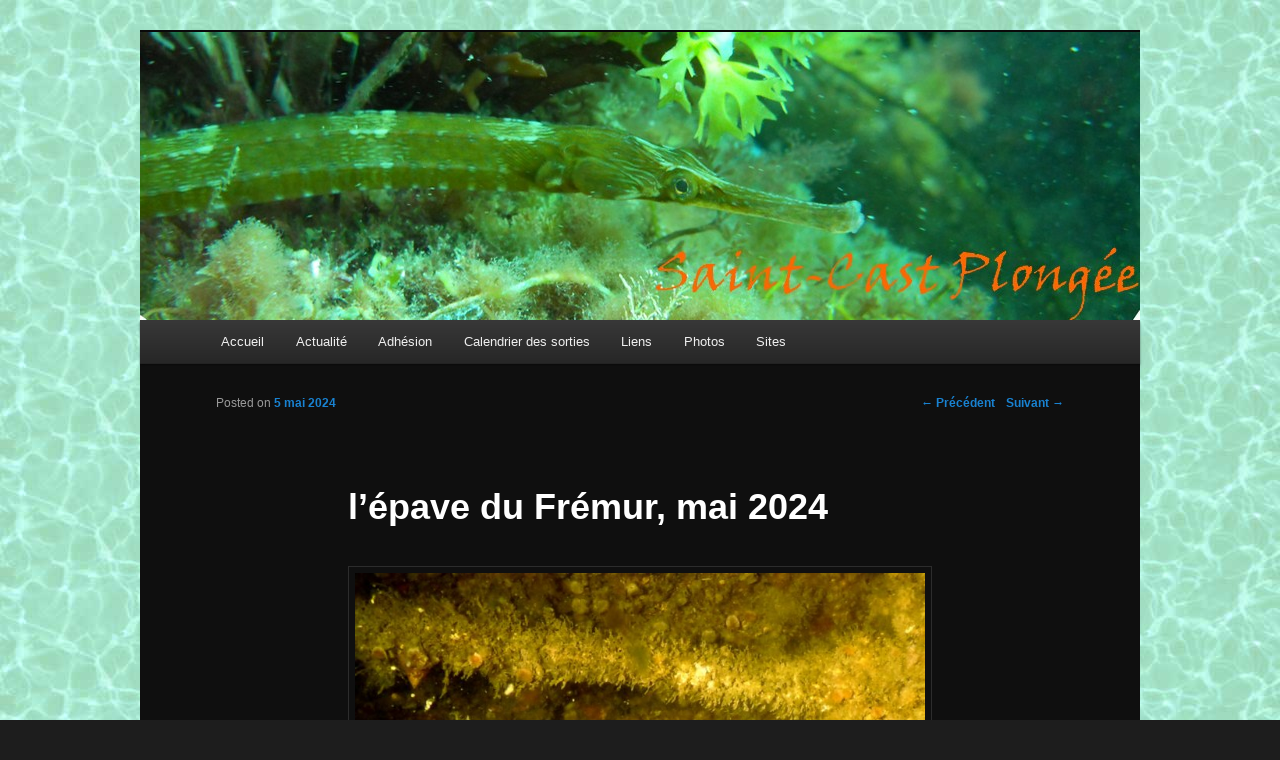

--- FILE ---
content_type: text/html; charset=UTF-8
request_url: https://www.saintcastplongee.eu/2024/05/05/lepave-du-fremur-mai-2024/
body_size: 10629
content:
<!DOCTYPE html>
<!--[if IE 6]>
<html id="ie6" lang="fr-FR">
<![endif]-->
<!--[if IE 7]>
<html id="ie7" lang="fr-FR">
<![endif]-->
<!--[if IE 8]>
<html id="ie8" lang="fr-FR">
<![endif]-->
<!--[if !(IE 6) | !(IE 7) | !(IE 8)  ]><!-->
<html lang="fr-FR">
<!--<![endif]-->
<head>
<meta charset="UTF-8" />
<meta name="viewport" content="width=device-width" />
<title>l&rsquo;épave du Frémur, mai 2024 | Saint Cast Plongée</title>
<link rel="profile" href="http://gmpg.org/xfn/11" />
<link rel="stylesheet" type="text/css" media="all" href="https://www.saintcastplongee.eu/wp-content/themes/twentyeleven/style.css" />
<link rel="pingback" href="https://www.saintcastplongee.eu/xmlrpc.php" />
<!--[if lt IE 9]>
<script src="https://www.saintcastplongee.eu/wp-content/themes/twentyeleven/js/html5.js" type="text/javascript"></script>
<![endif]-->
<meta name='robots' content='max-image-preview:large' />
<link rel='dns-prefetch' href='//platform-api.sharethis.com' />
<link rel='dns-prefetch' href='//maps.googleapis.com' />
<link rel="alternate" type="application/rss+xml" title="Saint Cast Plongée &raquo; Flux" href="https://www.saintcastplongee.eu/feed/" />
<link rel="alternate" type="application/rss+xml" title="Saint Cast Plongée &raquo; Flux des commentaires" href="https://www.saintcastplongee.eu/comments/feed/" />
<script type="text/javascript">
window._wpemojiSettings = {"baseUrl":"https:\/\/s.w.org\/images\/core\/emoji\/14.0.0\/72x72\/","ext":".png","svgUrl":"https:\/\/s.w.org\/images\/core\/emoji\/14.0.0\/svg\/","svgExt":".svg","source":{"concatemoji":"https:\/\/www.saintcastplongee.eu\/wp-includes\/js\/wp-emoji-release.min.js?ver=6.1.9"}};
/*! This file is auto-generated */
!function(e,a,t){var n,r,o,i=a.createElement("canvas"),p=i.getContext&&i.getContext("2d");function s(e,t){var a=String.fromCharCode,e=(p.clearRect(0,0,i.width,i.height),p.fillText(a.apply(this,e),0,0),i.toDataURL());return p.clearRect(0,0,i.width,i.height),p.fillText(a.apply(this,t),0,0),e===i.toDataURL()}function c(e){var t=a.createElement("script");t.src=e,t.defer=t.type="text/javascript",a.getElementsByTagName("head")[0].appendChild(t)}for(o=Array("flag","emoji"),t.supports={everything:!0,everythingExceptFlag:!0},r=0;r<o.length;r++)t.supports[o[r]]=function(e){if(p&&p.fillText)switch(p.textBaseline="top",p.font="600 32px Arial",e){case"flag":return s([127987,65039,8205,9895,65039],[127987,65039,8203,9895,65039])?!1:!s([55356,56826,55356,56819],[55356,56826,8203,55356,56819])&&!s([55356,57332,56128,56423,56128,56418,56128,56421,56128,56430,56128,56423,56128,56447],[55356,57332,8203,56128,56423,8203,56128,56418,8203,56128,56421,8203,56128,56430,8203,56128,56423,8203,56128,56447]);case"emoji":return!s([129777,127995,8205,129778,127999],[129777,127995,8203,129778,127999])}return!1}(o[r]),t.supports.everything=t.supports.everything&&t.supports[o[r]],"flag"!==o[r]&&(t.supports.everythingExceptFlag=t.supports.everythingExceptFlag&&t.supports[o[r]]);t.supports.everythingExceptFlag=t.supports.everythingExceptFlag&&!t.supports.flag,t.DOMReady=!1,t.readyCallback=function(){t.DOMReady=!0},t.supports.everything||(n=function(){t.readyCallback()},a.addEventListener?(a.addEventListener("DOMContentLoaded",n,!1),e.addEventListener("load",n,!1)):(e.attachEvent("onload",n),a.attachEvent("onreadystatechange",function(){"complete"===a.readyState&&t.readyCallback()})),(e=t.source||{}).concatemoji?c(e.concatemoji):e.wpemoji&&e.twemoji&&(c(e.twemoji),c(e.wpemoji)))}(window,document,window._wpemojiSettings);
</script>
<style type="text/css">
img.wp-smiley,
img.emoji {
	display: inline !important;
	border: none !important;
	box-shadow: none !important;
	height: 1em !important;
	width: 1em !important;
	margin: 0 0.07em !important;
	vertical-align: -0.1em !important;
	background: none !important;
	padding: 0 !important;
}
</style>
	<link rel='stylesheet' id='wp-block-library-css' href='https://www.saintcastplongee.eu/wp-includes/css/dist/block-library/style.min.css?ver=6.1.9' type='text/css' media='all' />
<link rel='stylesheet' id='classic-theme-styles-css' href='https://www.saintcastplongee.eu/wp-includes/css/classic-themes.min.css?ver=1' type='text/css' media='all' />
<style id='global-styles-inline-css' type='text/css'>
body{--wp--preset--color--black: #000000;--wp--preset--color--cyan-bluish-gray: #abb8c3;--wp--preset--color--white: #ffffff;--wp--preset--color--pale-pink: #f78da7;--wp--preset--color--vivid-red: #cf2e2e;--wp--preset--color--luminous-vivid-orange: #ff6900;--wp--preset--color--luminous-vivid-amber: #fcb900;--wp--preset--color--light-green-cyan: #7bdcb5;--wp--preset--color--vivid-green-cyan: #00d084;--wp--preset--color--pale-cyan-blue: #8ed1fc;--wp--preset--color--vivid-cyan-blue: #0693e3;--wp--preset--color--vivid-purple: #9b51e0;--wp--preset--gradient--vivid-cyan-blue-to-vivid-purple: linear-gradient(135deg,rgba(6,147,227,1) 0%,rgb(155,81,224) 100%);--wp--preset--gradient--light-green-cyan-to-vivid-green-cyan: linear-gradient(135deg,rgb(122,220,180) 0%,rgb(0,208,130) 100%);--wp--preset--gradient--luminous-vivid-amber-to-luminous-vivid-orange: linear-gradient(135deg,rgba(252,185,0,1) 0%,rgba(255,105,0,1) 100%);--wp--preset--gradient--luminous-vivid-orange-to-vivid-red: linear-gradient(135deg,rgba(255,105,0,1) 0%,rgb(207,46,46) 100%);--wp--preset--gradient--very-light-gray-to-cyan-bluish-gray: linear-gradient(135deg,rgb(238,238,238) 0%,rgb(169,184,195) 100%);--wp--preset--gradient--cool-to-warm-spectrum: linear-gradient(135deg,rgb(74,234,220) 0%,rgb(151,120,209) 20%,rgb(207,42,186) 40%,rgb(238,44,130) 60%,rgb(251,105,98) 80%,rgb(254,248,76) 100%);--wp--preset--gradient--blush-light-purple: linear-gradient(135deg,rgb(255,206,236) 0%,rgb(152,150,240) 100%);--wp--preset--gradient--blush-bordeaux: linear-gradient(135deg,rgb(254,205,165) 0%,rgb(254,45,45) 50%,rgb(107,0,62) 100%);--wp--preset--gradient--luminous-dusk: linear-gradient(135deg,rgb(255,203,112) 0%,rgb(199,81,192) 50%,rgb(65,88,208) 100%);--wp--preset--gradient--pale-ocean: linear-gradient(135deg,rgb(255,245,203) 0%,rgb(182,227,212) 50%,rgb(51,167,181) 100%);--wp--preset--gradient--electric-grass: linear-gradient(135deg,rgb(202,248,128) 0%,rgb(113,206,126) 100%);--wp--preset--gradient--midnight: linear-gradient(135deg,rgb(2,3,129) 0%,rgb(40,116,252) 100%);--wp--preset--duotone--dark-grayscale: url('#wp-duotone-dark-grayscale');--wp--preset--duotone--grayscale: url('#wp-duotone-grayscale');--wp--preset--duotone--purple-yellow: url('#wp-duotone-purple-yellow');--wp--preset--duotone--blue-red: url('#wp-duotone-blue-red');--wp--preset--duotone--midnight: url('#wp-duotone-midnight');--wp--preset--duotone--magenta-yellow: url('#wp-duotone-magenta-yellow');--wp--preset--duotone--purple-green: url('#wp-duotone-purple-green');--wp--preset--duotone--blue-orange: url('#wp-duotone-blue-orange');--wp--preset--font-size--small: 13px;--wp--preset--font-size--medium: 20px;--wp--preset--font-size--large: 36px;--wp--preset--font-size--x-large: 42px;--wp--preset--spacing--20: 0.44rem;--wp--preset--spacing--30: 0.67rem;--wp--preset--spacing--40: 1rem;--wp--preset--spacing--50: 1.5rem;--wp--preset--spacing--60: 2.25rem;--wp--preset--spacing--70: 3.38rem;--wp--preset--spacing--80: 5.06rem;}:where(.is-layout-flex){gap: 0.5em;}body .is-layout-flow > .alignleft{float: left;margin-inline-start: 0;margin-inline-end: 2em;}body .is-layout-flow > .alignright{float: right;margin-inline-start: 2em;margin-inline-end: 0;}body .is-layout-flow > .aligncenter{margin-left: auto !important;margin-right: auto !important;}body .is-layout-constrained > .alignleft{float: left;margin-inline-start: 0;margin-inline-end: 2em;}body .is-layout-constrained > .alignright{float: right;margin-inline-start: 2em;margin-inline-end: 0;}body .is-layout-constrained > .aligncenter{margin-left: auto !important;margin-right: auto !important;}body .is-layout-constrained > :where(:not(.alignleft):not(.alignright):not(.alignfull)){max-width: var(--wp--style--global--content-size);margin-left: auto !important;margin-right: auto !important;}body .is-layout-constrained > .alignwide{max-width: var(--wp--style--global--wide-size);}body .is-layout-flex{display: flex;}body .is-layout-flex{flex-wrap: wrap;align-items: center;}body .is-layout-flex > *{margin: 0;}:where(.wp-block-columns.is-layout-flex){gap: 2em;}.has-black-color{color: var(--wp--preset--color--black) !important;}.has-cyan-bluish-gray-color{color: var(--wp--preset--color--cyan-bluish-gray) !important;}.has-white-color{color: var(--wp--preset--color--white) !important;}.has-pale-pink-color{color: var(--wp--preset--color--pale-pink) !important;}.has-vivid-red-color{color: var(--wp--preset--color--vivid-red) !important;}.has-luminous-vivid-orange-color{color: var(--wp--preset--color--luminous-vivid-orange) !important;}.has-luminous-vivid-amber-color{color: var(--wp--preset--color--luminous-vivid-amber) !important;}.has-light-green-cyan-color{color: var(--wp--preset--color--light-green-cyan) !important;}.has-vivid-green-cyan-color{color: var(--wp--preset--color--vivid-green-cyan) !important;}.has-pale-cyan-blue-color{color: var(--wp--preset--color--pale-cyan-blue) !important;}.has-vivid-cyan-blue-color{color: var(--wp--preset--color--vivid-cyan-blue) !important;}.has-vivid-purple-color{color: var(--wp--preset--color--vivid-purple) !important;}.has-black-background-color{background-color: var(--wp--preset--color--black) !important;}.has-cyan-bluish-gray-background-color{background-color: var(--wp--preset--color--cyan-bluish-gray) !important;}.has-white-background-color{background-color: var(--wp--preset--color--white) !important;}.has-pale-pink-background-color{background-color: var(--wp--preset--color--pale-pink) !important;}.has-vivid-red-background-color{background-color: var(--wp--preset--color--vivid-red) !important;}.has-luminous-vivid-orange-background-color{background-color: var(--wp--preset--color--luminous-vivid-orange) !important;}.has-luminous-vivid-amber-background-color{background-color: var(--wp--preset--color--luminous-vivid-amber) !important;}.has-light-green-cyan-background-color{background-color: var(--wp--preset--color--light-green-cyan) !important;}.has-vivid-green-cyan-background-color{background-color: var(--wp--preset--color--vivid-green-cyan) !important;}.has-pale-cyan-blue-background-color{background-color: var(--wp--preset--color--pale-cyan-blue) !important;}.has-vivid-cyan-blue-background-color{background-color: var(--wp--preset--color--vivid-cyan-blue) !important;}.has-vivid-purple-background-color{background-color: var(--wp--preset--color--vivid-purple) !important;}.has-black-border-color{border-color: var(--wp--preset--color--black) !important;}.has-cyan-bluish-gray-border-color{border-color: var(--wp--preset--color--cyan-bluish-gray) !important;}.has-white-border-color{border-color: var(--wp--preset--color--white) !important;}.has-pale-pink-border-color{border-color: var(--wp--preset--color--pale-pink) !important;}.has-vivid-red-border-color{border-color: var(--wp--preset--color--vivid-red) !important;}.has-luminous-vivid-orange-border-color{border-color: var(--wp--preset--color--luminous-vivid-orange) !important;}.has-luminous-vivid-amber-border-color{border-color: var(--wp--preset--color--luminous-vivid-amber) !important;}.has-light-green-cyan-border-color{border-color: var(--wp--preset--color--light-green-cyan) !important;}.has-vivid-green-cyan-border-color{border-color: var(--wp--preset--color--vivid-green-cyan) !important;}.has-pale-cyan-blue-border-color{border-color: var(--wp--preset--color--pale-cyan-blue) !important;}.has-vivid-cyan-blue-border-color{border-color: var(--wp--preset--color--vivid-cyan-blue) !important;}.has-vivid-purple-border-color{border-color: var(--wp--preset--color--vivid-purple) !important;}.has-vivid-cyan-blue-to-vivid-purple-gradient-background{background: var(--wp--preset--gradient--vivid-cyan-blue-to-vivid-purple) !important;}.has-light-green-cyan-to-vivid-green-cyan-gradient-background{background: var(--wp--preset--gradient--light-green-cyan-to-vivid-green-cyan) !important;}.has-luminous-vivid-amber-to-luminous-vivid-orange-gradient-background{background: var(--wp--preset--gradient--luminous-vivid-amber-to-luminous-vivid-orange) !important;}.has-luminous-vivid-orange-to-vivid-red-gradient-background{background: var(--wp--preset--gradient--luminous-vivid-orange-to-vivid-red) !important;}.has-very-light-gray-to-cyan-bluish-gray-gradient-background{background: var(--wp--preset--gradient--very-light-gray-to-cyan-bluish-gray) !important;}.has-cool-to-warm-spectrum-gradient-background{background: var(--wp--preset--gradient--cool-to-warm-spectrum) !important;}.has-blush-light-purple-gradient-background{background: var(--wp--preset--gradient--blush-light-purple) !important;}.has-blush-bordeaux-gradient-background{background: var(--wp--preset--gradient--blush-bordeaux) !important;}.has-luminous-dusk-gradient-background{background: var(--wp--preset--gradient--luminous-dusk) !important;}.has-pale-ocean-gradient-background{background: var(--wp--preset--gradient--pale-ocean) !important;}.has-electric-grass-gradient-background{background: var(--wp--preset--gradient--electric-grass) !important;}.has-midnight-gradient-background{background: var(--wp--preset--gradient--midnight) !important;}.has-small-font-size{font-size: var(--wp--preset--font-size--small) !important;}.has-medium-font-size{font-size: var(--wp--preset--font-size--medium) !important;}.has-large-font-size{font-size: var(--wp--preset--font-size--large) !important;}.has-x-large-font-size{font-size: var(--wp--preset--font-size--x-large) !important;}
.wp-block-navigation a:where(:not(.wp-element-button)){color: inherit;}
:where(.wp-block-columns.is-layout-flex){gap: 2em;}
.wp-block-pullquote{font-size: 1.5em;line-height: 1.6;}
</style>
<link rel='stylesheet' id='SFSImainCss-css' href='https://www.saintcastplongee.eu/wp-content/plugins/ultimate-social-media-icons/css/sfsi-style.css?ver=2.7.5' type='text/css' media='all' />
<link rel='stylesheet' id='google-maps-builder-plugin-styles-css' href='https://www.saintcastplongee.eu/wp-content/plugins/google-maps-builder/vendor/wordimpress/maps-builder-core/assets/css/google-maps-builder.min.css?ver=2.1.2' type='text/css' media='all' />
<link rel='stylesheet' id='google-maps-builder-map-icons-css' href='https://www.saintcastplongee.eu/wp-content/plugins/google-maps-builder/vendor/wordimpress/maps-builder-core/includes/libraries/map-icons/css/map-icons.css?ver=2.1.2' type='text/css' media='all' />
<link rel='stylesheet' id='dark-css' href='https://www.saintcastplongee.eu/wp-content/themes/twentyeleven/colors/dark.css' type='text/css' media='all' />
<link rel='stylesheet' id='simple-form-revisited-plugin-style-css' href='https://www.saintcastplongee.eu/wp-content/plugins/simple-contact-form-revisited-plugin/assets/css/style.css?ver=2.0.9' type='text/css' media='screen' />
<script type='text/javascript' src='https://www.saintcastplongee.eu/wp-includes/js/jquery/jquery.js?ver=3.6.1' id='jquery-core-js'></script>
<script type='text/javascript' src='https://www.saintcastplongee.eu/wp-includes/js/jquery/jquery-migrate.min.js?ver=3.3.2' id='jquery-migrate-js'></script>
<script type='text/javascript' src='//platform-api.sharethis.com/js/sharethis.js#product=ga' id='googleanalytics-platform-sharethis-js'></script>
<script type='text/javascript' src='https://maps.googleapis.com/maps/api/js?v=3.exp&#038;libraries=places&#038;ver=6.1.9' id='google-maps-builder-gmaps-js'></script>
<link rel="https://api.w.org/" href="https://www.saintcastplongee.eu/wp-json/" /><link rel="alternate" type="application/json" href="https://www.saintcastplongee.eu/wp-json/wp/v2/posts/2545" /><link rel="EditURI" type="application/rsd+xml" title="RSD" href="https://www.saintcastplongee.eu/xmlrpc.php?rsd" />
<link rel="wlwmanifest" type="application/wlwmanifest+xml" href="https://www.saintcastplongee.eu/wp-includes/wlwmanifest.xml" />
<meta name="generator" content="WordPress 6.1.9" />
<link rel="canonical" href="https://www.saintcastplongee.eu/2024/05/05/lepave-du-fremur-mai-2024/" />
<link rel='shortlink' href='https://www.saintcastplongee.eu/?p=2545' />
<link rel="alternate" type="application/json+oembed" href="https://www.saintcastplongee.eu/wp-json/oembed/1.0/embed?url=https%3A%2F%2Fwww.saintcastplongee.eu%2F2024%2F05%2F05%2Flepave-du-fremur-mai-2024%2F" />
<link rel="alternate" type="text/xml+oembed" href="https://www.saintcastplongee.eu/wp-json/oembed/1.0/embed?url=https%3A%2F%2Fwww.saintcastplongee.eu%2F2024%2F05%2F05%2Flepave-du-fremur-mai-2024%2F&#038;format=xml" />
<meta name="follow.[base64]" content="xf2g8hpMRzfBXq5q3Bd9"/><!-- <meta name="NextGEN" version="3.1.1" /> -->

<link rel="stylesheet" href="https://www.saintcastplongee.eu/wp-content/plugins/wassup/css/wassup-widget.css?ver=1.9.4.5" type="text/css" />
<script type="text/javascript">
//<![CDATA[
function wassup_get_screenres(){
	var screen_res = screen.width + " x " + screen.height;
	if(screen_res==" x ") screen_res=window.screen.width+" x "+window.screen.height;
	if(screen_res==" x ") screen_res=screen.availWidth+" x "+screen.availHeight;
	if (screen_res!=" x "){document.cookie = "wassup_screen_resf69933be1b3bcdf68415e25a59d10e0f=" + encodeURIComponent(screen_res)+ "; path=/; domain=" + document.domain;}
}
wassup_get_screenres();
//]]>
</script>	<style type="text/css">
			#site-title,
		#site-description {
			position: absolute !important;
			clip: rect(1px 1px 1px 1px); /* IE6, IE7 */
			clip: rect(1px, 1px, 1px, 1px);
		}
		</style>
	<style type="text/css" id="custom-background-css">
body.custom-background { background-image: url("https://saintcastplongee.eu/wp-content/uploads/2012/04/fondeau.jpg"); background-position: left top; background-size: auto; background-repeat: repeat; background-attachment: scroll; }
</style>
	<link rel="icon" href="https://www.saintcastplongee.eu/wp-content/uploads/2025/10/cropped-logo-scp-nb-32x32.jpg" sizes="32x32" />
<link rel="icon" href="https://www.saintcastplongee.eu/wp-content/uploads/2025/10/cropped-logo-scp-nb-192x192.jpg" sizes="192x192" />
<link rel="apple-touch-icon" href="https://www.saintcastplongee.eu/wp-content/uploads/2025/10/cropped-logo-scp-nb-180x180.jpg" />
<meta name="msapplication-TileImage" content="https://www.saintcastplongee.eu/wp-content/uploads/2025/10/cropped-logo-scp-nb-270x270.jpg" />
</head>

<body class="post-template-default single single-post postid-2545 single-format-standard custom-background sfsi_actvite_theme_default single-author singular two-column right-sidebar">
<div id="page" class="hfeed">
	<header id="branding" role="banner">
			<hgroup>
				<h1 id="site-title"><span><a href="https://www.saintcastplongee.eu/" title="Saint Cast Plongée" rel="home">Saint Cast Plongée</a></span></h1>
				<h2 id="site-description">Port de SAINT-CAST LE GUILDO  tel : 06 76 93 72 03</h2>
			</hgroup>

						<a href="https://www.saintcastplongee.eu/">
									<img src="https://www.saintcastplongee.eu/wp-content/uploads/2012/04/bandeau051.jpg" width="1000" height="288" alt="" />
							</a>
			
			
			<nav id="access" role="navigation">
				<h3 class="assistive-text">Menu principal</h3>
								<div class="skip-link"><a class="assistive-text" href="#content" title="Aller au contenu principal">Aller au contenu principal</a></div>
				<div class="skip-link"><a class="assistive-text" href="#secondary" title="Aller au contenu secondaire">Aller au contenu secondaire</a></div>
								<div class="menu"><ul>
<li ><a href="https://www.saintcastplongee.eu/">Accueil</a></li><li class="page_item page-item-263 page_item_has_children current_page_parent"><a href="https://www.saintcastplongee.eu/actualite/">Actualité</a>
<ul class='children'>
	<li class="page_item page-item-317"><a href="https://www.saintcastplongee.eu/actualite/le-club/">Le club</a></li>
	<li class="page_item page-item-935"><a href="https://www.saintcastplongee.eu/actualite/trombinoscope/">Newsletter : la blennie</a></li>
	<li class="page_item page-item-333"><a href="https://www.saintcastplongee.eu/actualite/notre-bateau/">Notre bateau</a></li>
</ul>
</li>
<li class="page_item page-item-242 page_item_has_children"><a href="https://www.saintcastplongee.eu/adhesion/">Adhésion</a>
<ul class='children'>
	<li class="page_item page-item-256"><a href="https://www.saintcastplongee.eu/adhesion/documents-dadhesion-a-telecharger/">Documents d&rsquo;adhésion à télécharger</a></li>
	<li class="page_item page-item-326"><a href="https://www.saintcastplongee.eu/adhesion/formations/">Formations</a></li>
	<li class="page_item page-item-245"><a href="https://www.saintcastplongee.eu/adhesion/tarifs/">Plongeurs licenciés dans d&rsquo;autres clubs</a></li>
	<li class="page_item page-item-249"><a href="https://www.saintcastplongee.eu/adhesion/tarifs-2/">Tarifs</a></li>
</ul>
</li>
<li class="page_item page-item-266"><a href="https://www.saintcastplongee.eu/calendrier-des-sorties/">Calendrier des sorties</a></li>
<li class="page_item page-item-353"><a href="https://www.saintcastplongee.eu/liens/">Liens</a></li>
<li class="page_item page-item-183 page_item_has_children"><a href="https://www.saintcastplongee.eu/photos/">Photos</a>
<ul class='children'>
	<li class="page_item page-item-234"><a href="https://www.saintcastplongee.eu/photos/coquillages/">coquillages</a></li>
	<li class="page_item page-item-225"><a href="https://www.saintcastplongee.eu/photos/crustaces/">crustacés</a></li>
	<li class="page_item page-item-227"><a href="https://www.saintcastplongee.eu/photos/faune-et-flore-fixees/">faune et flore fixées</a></li>
	<li class="page_item page-item-232"><a href="https://www.saintcastplongee.eu/photos/invertebres/">invertébrés</a></li>
	<li class="page_item page-item-220"><a href="https://www.saintcastplongee.eu/photos/poissons/">poissons</a></li>
</ul>
</li>
<li class="page_item page-item-94 page_item_has_children"><a href="https://www.saintcastplongee.eu/sites/">Sites</a>
<ul class='children'>
	<li class="page_item page-item-113"><a href="https://www.saintcastplongee.eu/sites/les-epaves/">Les épaves</a></li>
	<li class="page_item page-item-118"><a href="https://www.saintcastplongee.eu/sites/grottes-et-falaises/">Les grottes et les falaises</a></li>
	<li class="page_item page-item-108"><a href="https://www.saintcastplongee.eu/sites/les-plateaux-rocheux/">Les plateaux rocheux</a></li>
	<li class="page_item page-item-102"><a href="https://www.saintcastplongee.eu/sites/les-roches-isolees/">Les roches isolées</a></li>
	<li class="page_item page-item-121"><a href="https://www.saintcastplongee.eu/sites/pour-un-bapteme-ou-pour-debuter/">Pour un baptême ou pour débuter</a></li>
</ul>
</li>
</ul></div>
			</nav><!-- #access -->
	</header><!-- #branding -->


	<div id="main">
		<div id="primary">
			<div id="content" role="main">

				
					<nav id="nav-single">
						<h3 class="assistive-text">Navigation des articles</h3>
						<span class="nav-previous"><a href="https://www.saintcastplongee.eu/2024/05/05/epave-de-la-houle-mai-2024/" rel="prev"><span class="meta-nav">&larr;</span> Précédent</a></span>
						<span class="nav-next"><a href="https://www.saintcastplongee.eu/2024/05/08/la-basse-de-lest-mai-2024/" rel="next">Suivant <span class="meta-nav">&rarr;</span></a></span>
					</nav><!-- #nav-single -->

					
<article id="post-2545" class="post-2545 post type-post status-publish format-standard hentry category-actuduclub">
	<header class="entry-header">
		<h1 class="entry-title">l&rsquo;épave du Frémur, mai 2024</h1>

				<div class="entry-meta">
			<span class="sep">Posted on </span><a href="https://www.saintcastplongee.eu/2024/05/05/lepave-du-fremur-mai-2024/" title="20 h 11 min" rel="bookmark"><time class="entry-date" datetime="2024-05-05T20:11:28+02:00" pubdate>5 mai 2024</time></a><span class="by-author"> <span class="sep"> by </span> <span class="author vcard"><a class="url fn n" href="https://www.saintcastplongee.eu/author/admin/" title="Afficher tous les articles par admin" rel="author">admin</a></span></span>		</div><!-- .entry-meta -->
			</header><!-- .entry-header -->

	<div class="entry-content">
		<div class="wp-block-image">
<figure class="aligncenter size-large"><a href="https://www.saintcastplongee.eu/wp-content/uploads/2024/05/DSCN0459-petite.jpg"><img decoding="async" width="731" height="1024" src="https://www.saintcastplongee.eu/wp-content/uploads/2024/05/DSCN0459-petite-731x1024.jpg" alt="" class="wp-image-2546" srcset="https://www.saintcastplongee.eu/wp-content/uploads/2024/05/DSCN0459-petite-731x1024.jpg 731w, https://www.saintcastplongee.eu/wp-content/uploads/2024/05/DSCN0459-petite-214x300.jpg 214w, https://www.saintcastplongee.eu/wp-content/uploads/2024/05/DSCN0459-petite-768x1075.jpg 768w, https://www.saintcastplongee.eu/wp-content/uploads/2024/05/DSCN0459-petite-1097x1536.jpg 1097w, https://www.saintcastplongee.eu/wp-content/uploads/2024/05/DSCN0459-petite-1463x2048.jpg 1463w, https://www.saintcastplongee.eu/wp-content/uploads/2024/05/DSCN0459-petite.jpg 1796w" sizes="(max-width: 731px) 100vw, 731px" /></a><figcaption class="wp-element-caption">Aujourd&rsquo;hui, temps gris et visibilité médiocre. Heureusement, le sable blanc (du maerl) rend la plongée plus lumineuse.</figcaption></figure></div>

<div class="wp-block-image">
<figure class="aligncenter size-full"><a href="https://www.saintcastplongee.eu/wp-content/uploads/2024/05/DSCN0473-congre-1.jpg"><img decoding="async" loading="lazy" width="600" height="450" src="https://www.saintcastplongee.eu/wp-content/uploads/2024/05/DSCN0473-congre-1.jpg" alt="" class="wp-image-2551" srcset="https://www.saintcastplongee.eu/wp-content/uploads/2024/05/DSCN0473-congre-1.jpg 600w, https://www.saintcastplongee.eu/wp-content/uploads/2024/05/DSCN0473-congre-1-300x225.jpg 300w, https://www.saintcastplongee.eu/wp-content/uploads/2024/05/DSCN0473-congre-1-400x300.jpg 400w" sizes="(max-width: 600px) 100vw, 600px" /></a><figcaption class="wp-element-caption">Tous les habitants habituels sont présents.</figcaption></figure></div>


<figure class="wp-block-image size-large"><a href="https://www.saintcastplongee.eu/wp-content/uploads/2024/05/DSCN0469-scaled.jpg"><img decoding="async" loading="lazy" width="1024" height="768" src="https://www.saintcastplongee.eu/wp-content/uploads/2024/05/DSCN0469-1024x768.jpg" alt="" class="wp-image-2552" srcset="https://www.saintcastplongee.eu/wp-content/uploads/2024/05/DSCN0469-1024x768.jpg 1024w, https://www.saintcastplongee.eu/wp-content/uploads/2024/05/DSCN0469-300x225.jpg 300w, https://www.saintcastplongee.eu/wp-content/uploads/2024/05/DSCN0469-768x576.jpg 768w, https://www.saintcastplongee.eu/wp-content/uploads/2024/05/DSCN0469-1536x1152.jpg 1536w, https://www.saintcastplongee.eu/wp-content/uploads/2024/05/DSCN0469-2048x1536.jpg 2048w, https://www.saintcastplongee.eu/wp-content/uploads/2024/05/DSCN0469-400x300.jpg 400w" sizes="(max-width: 1024px) 100vw, 1024px" /></a></figure>



<p>Tout le monde semble se blottir, comme pour échapper au froid.</p>



<figure class="wp-block-image size-large"><a href="https://www.saintcastplongee.eu/wp-content/uploads/2024/05/DSCN0464-facelinhe-bleutee.jpg"><img decoding="async" loading="lazy" width="1024" height="714" src="https://www.saintcastplongee.eu/wp-content/uploads/2024/05/DSCN0464-facelinhe-bleutee-1024x714.jpg" alt="" class="wp-image-2547" srcset="https://www.saintcastplongee.eu/wp-content/uploads/2024/05/DSCN0464-facelinhe-bleutee-1024x714.jpg 1024w, https://www.saintcastplongee.eu/wp-content/uploads/2024/05/DSCN0464-facelinhe-bleutee-300x209.jpg 300w, https://www.saintcastplongee.eu/wp-content/uploads/2024/05/DSCN0464-facelinhe-bleutee-768x536.jpg 768w, https://www.saintcastplongee.eu/wp-content/uploads/2024/05/DSCN0464-facelinhe-bleutee-430x300.jpg 430w, https://www.saintcastplongee.eu/wp-content/uploads/2024/05/DSCN0464-facelinhe-bleutee.jpg 1296w" sizes="(max-width: 1024px) 100vw, 1024px" /></a><figcaption class="wp-element-caption">Ce froid est quand même l&rsquo;occasion d&rsquo;observer la facéline bleutée dans toute sa beauté.</figcaption></figure>



<figure class="wp-block-image size-large"><a href="https://www.saintcastplongee.eu/wp-content/uploads/2024/05/DSCN0466-faceline-bleutee.jpg"><img decoding="async" loading="lazy" width="1024" height="722" src="https://www.saintcastplongee.eu/wp-content/uploads/2024/05/DSCN0466-faceline-bleutee-1024x722.jpg" alt="" class="wp-image-2548" srcset="https://www.saintcastplongee.eu/wp-content/uploads/2024/05/DSCN0466-faceline-bleutee-1024x722.jpg 1024w, https://www.saintcastplongee.eu/wp-content/uploads/2024/05/DSCN0466-faceline-bleutee-300x212.jpg 300w, https://www.saintcastplongee.eu/wp-content/uploads/2024/05/DSCN0466-faceline-bleutee-768x542.jpg 768w, https://www.saintcastplongee.eu/wp-content/uploads/2024/05/DSCN0466-faceline-bleutee-1536x1084.jpg 1536w, https://www.saintcastplongee.eu/wp-content/uploads/2024/05/DSCN0466-faceline-bleutee-425x300.jpg 425w, https://www.saintcastplongee.eu/wp-content/uploads/2024/05/DSCN0466-faceline-bleutee.jpg 1901w" sizes="(max-width: 1024px) 100vw, 1024px" /></a><figcaption class="wp-element-caption">Je ne m&rsquo;en lasse pas !</figcaption></figure>



<figure class="wp-block-image size-large"><a href="https://www.saintcastplongee.eu/wp-content/uploads/2024/05/DSCN0467-ponte-de-faceline-bleutee.jpg"><img decoding="async" loading="lazy" width="1024" height="721" src="https://www.saintcastplongee.eu/wp-content/uploads/2024/05/DSCN0467-ponte-de-faceline-bleutee-1024x721.jpg" alt="" class="wp-image-2549" srcset="https://www.saintcastplongee.eu/wp-content/uploads/2024/05/DSCN0467-ponte-de-faceline-bleutee-1024x721.jpg 1024w, https://www.saintcastplongee.eu/wp-content/uploads/2024/05/DSCN0467-ponte-de-faceline-bleutee-300x211.jpg 300w, https://www.saintcastplongee.eu/wp-content/uploads/2024/05/DSCN0467-ponte-de-faceline-bleutee-768x541.jpg 768w, https://www.saintcastplongee.eu/wp-content/uploads/2024/05/DSCN0467-ponte-de-faceline-bleutee-1536x1081.jpg 1536w, https://www.saintcastplongee.eu/wp-content/uploads/2024/05/DSCN0467-ponte-de-faceline-bleutee-426x300.jpg 426w, https://www.saintcastplongee.eu/wp-content/uploads/2024/05/DSCN0467-ponte-de-faceline-bleutee.jpg 2004w" sizes="(max-width: 1024px) 100vw, 1024px" /></a><figcaption class="wp-element-caption">Non loin de là, sa ponte.</figcaption></figure>
<div class='sfsi_Sicons sfsi_Sicons_position_left' style='width: 100%; display: inline-block; vertical-align: middle; text-align:left'><div style='margin:0px 8px 0px 0px; line-height: 24px'><span>Pour partager :</span></div><div class='sfsi_socialwpr'><div class='sf_subscrbe sf_icon' style='text-align:left;vertical-align: middle;float:left;width:auto'><a href="https://api.follow.it/widgets/icon/[base64]/OA==/" target="_blank"><img src="https://www.saintcastplongee.eu/wp-content/plugins/ultimate-social-media-icons/images/visit_icons/Follow/icon_Follow_en_US.png" alt="error" /></a></div><div class='sf_fb sf_icon' style='text-align:left;vertical-align: middle;'><div class="fb-like" data-href="https://www.saintcastplongee.eu/2024/05/05/lepave-du-fremur-mai-2024/"  data-send="false" data-layout="button" ></div></div><div class='sf_fb_share sf_icon' style='text-align:left;vertical-align: middle;'><a  target='_blank' href='https://www.facebook.com/sharer/sharer.php?u=https%3A%2F%2Fwww.saintcastplongee.eu%2F2024%2F05%2F05%2Flepave-du-fremur-mai-2024%2F' style='display:inline-block;'><img class='sfsi_wicon'  data-pin-nopin='true' alt='fb-share-icon' title='Facebook Share' src='https://www.saintcastplongee.eu/wp-content/plugins/ultimate-social-media-icons/images/share_icons/fb_icons/en_US.svg' /></a></div></div></div>			</div><!-- .entry-content -->

	<footer class="entry-meta">
		Ce contenu a été publié dans <a href="https://www.saintcastplongee.eu/category/actuduclub/" rel="category tag">Actualité du club</a> par <a href="https://www.saintcastplongee.eu/author/admin/">admin</a>. Mettez-le en favori avec son <a href="https://www.saintcastplongee.eu/2024/05/05/lepave-du-fremur-mai-2024/" title="Permalien vers l&rsquo;épave du Frémur, mai 2024" rel="bookmark">permalien</a>.		
			</footer><!-- .entry-meta -->
</article><!-- #post-2545 -->

						<div id="comments">
	
	
			<p class="nocomments">Les commentaires sont fermés.</p>
	
	
</div><!-- #comments -->

				
			</div><!-- #content -->
		</div><!-- #primary -->


	</div><!-- #main -->

	<footer id="colophon" role="contentinfo">

			
<div id="supplementary" class="one">
	
		<div id="second" class="widget-area" role="complementary">
		<aside id="text-3" class="widget widget_text">			<div class="textwidget"></div>
		</aside>	</div><!-- #second .widget-area -->
	
	</div><!-- #supplementary -->
			<div id="site-generator">
								<a href="http://wordpress.org/" title="Plate-forme de publication personnelle à la pointe de la sémantique" rel="generator">Fièrement propulsé par WordPress</a>
			</div>
	</footer><!-- #colophon -->
</div><!-- #page -->

<!-- ngg_resource_manager_marker --><script type='text/javascript' src='https://www.saintcastplongee.eu/wp-includes/js/jquery/ui/core.min.js?ver=1.13.2' id='jquery-ui-core-js'></script>
<script type='text/javascript' src='https://www.saintcastplongee.eu/wp-content/plugins/ultimate-social-media-icons/js/shuffle/modernizr.custom.min.js?ver=6.1.9' id='SFSIjqueryModernizr-js'></script>
<script type='text/javascript' src='https://www.saintcastplongee.eu/wp-content/plugins/ultimate-social-media-icons/js/shuffle/jquery.shuffle.min.js?ver=6.1.9' id='SFSIjqueryShuffle-js'></script>
<script type='text/javascript' src='https://www.saintcastplongee.eu/wp-content/plugins/ultimate-social-media-icons/js/shuffle/random-shuffle-min.js?ver=6.1.9' id='SFSIjqueryrandom-shuffle-js'></script>
<script type='text/javascript' id='SFSICustomJs-js-extra'>
/* <![CDATA[ */
var sfsi_icon_ajax_object = {"ajax_url":"https:\/\/www.saintcastplongee.eu\/wp-admin\/admin-ajax.php","plugin_url":"https:\/\/www.saintcastplongee.eu\/wp-content\/plugins\/ultimate-social-media-icons\/"};
/* ]]> */
</script>
<script type='text/javascript' src='https://www.saintcastplongee.eu/wp-content/plugins/ultimate-social-media-icons/js/custom.js?ver=2.7.5' id='SFSICustomJs-js'></script>
<script type='text/javascript' src='https://www.saintcastplongee.eu/wp-content/plugins/google-maps-builder/vendor/wordimpress/maps-builder-core/assets/js/plugins//gmb-infobubble.min.js?ver=2.1.2' id='google-maps-builder-infowindows-js'></script>
<script type='text/javascript' id='google-maps-builder-plugin-script-js-extra'>
/* <![CDATA[ */
var gmb_data = {"i18n":{"get_directions":"Get Directions","visit_website":"Visit Website"},"infobubble_args":{"shadowStyle":0,"padding":12,"backgroundColor":"rgb(255, 255, 255)","borderRadius":3,"arrowSize":15,"minHeight":20,"maxHeight":450,"minWidth":200,"maxWidth":350,"borderWidth":0,"disableAutoPan":true,"disableAnimation":true,"backgroundClassName":"gmb-infobubble","closeSrc":"https:\/\/www.google.com\/intl\/en_us\/mapfiles\/close.gif"}};
/* ]]> */
</script>
<script type='text/javascript' src='https://www.saintcastplongee.eu/wp-content/plugins/google-maps-builder/vendor/wordimpress/maps-builder-core/assets/js/frontend/google-maps-builder.min.js?ver=2.1.2' id='google-maps-builder-plugin-script-js'></script>
<script type='text/javascript' src='https://www.saintcastplongee.eu/wp-content/plugins/google-maps-builder/vendor/wordimpress/maps-builder-core/includes/libraries/map-icons/js/map-icons.js?ver=2.1.2' id='google-maps-builder-maps-icons-js'></script>
<script type='text/javascript' src='https://www.saintcastplongee.eu/wp-content/plugins/simple-contact-form-revisited-plugin/assets/js/jquery.tools.min.js?ver=1.2.5' id='jquery-validator-js'></script>
<script type='text/javascript' src='https://www.saintcastplongee.eu/wp-content/plugins/simple-contact-form-revisited-plugin/assets/js/simple-contact-form-revisited-plugin.js?ver=2.0.9' id='simple-form-revisited-plugin-init-js'></script>
			<!--facebook like and share js -->
			<div id="fb-root"></div>
			<script>
				(function(d, s, id) {
					var js, fjs = d.getElementsByTagName(s)[0];
					if (d.getElementById(id)) return;
					js = d.createElement(s);
					js.id = id;
					js.src = "//connect.facebook.net/en_US/sdk.js#xfbml=1&version=v2.5";
					fjs.parentNode.insertBefore(js, fjs);
				}(document, 'script', 'facebook-jssdk'));
			</script>
		<script>
window.addEventListener('sfsi_functions_loaded', function() {
    if (typeof sfsi_responsive_toggle == 'function') {
        sfsi_responsive_toggle(0);
        // console.log('sfsi_responsive_toggle');

    }
})
</script>
    <script>
        window.addEventListener('sfsi_functions_loaded', function() {
            if (typeof sfsi_plugin_version == 'function') {
                sfsi_plugin_version(2.75);
            }
        });

        function sfsi_processfurther(ref) {
            var feed_id = '[base64]';
            var feedtype = 8;
            var email = jQuery(ref).find('input[name="email"]').val();
            var filter = /^([a-zA-Z0-9_\.\-])+\@(([a-zA-Z0-9\-])+\.)+([a-zA-Z0-9]{2,4})+$/;
            if ((email != "Enter your email") && (filter.test(email))) {
                if (feedtype == "8") {
                    var url = "https://api.follow.it/subscription-form/" + feed_id + "/" + feedtype;
                    window.open(url, "popupwindow", "scrollbars=yes,width=1080,height=760");
                    return true;
                }
            } else {
                alert("Please enter email address");
                jQuery(ref).find('input[name="email"]').focus();
                return false;
            }
        }
    </script>
    <style type="text/css" aria-selected="true">
        .sfsi_subscribe_Popinner {
            width: 100% !important;

            height: auto !important;

            padding: 18px 0px !important;

            background-color: #ffffff !important;
        }
        .sfsi_subscribe_Popinner form {
            margin: 0 20px !important;
        }
        .sfsi_subscribe_Popinner h5 {
            font-family: Helvetica,Arial,sans-serif !important;

            font-weight: bold !important;

            color: #000000 !important;

            font-size: 16px !important;

            text-align: center !important;
            margin: 0 0 10px !important;
            padding: 0 !important;
        }
        .sfsi_subscription_form_field {
            margin: 5px 0 !important;
            width: 100% !important;
            display: inline-flex;
            display: -webkit-inline-flex;
        }

        .sfsi_subscription_form_field input {
            width: 100% !important;
            padding: 10px 0px !important;
        }

        .sfsi_subscribe_Popinner input[type=email] {
            font-family: Helvetica,Arial,sans-serif !important;

            font-style: normal !important;

            color:  !important;

            font-size: 14px !important;

            text-align: center !important;
        }

        .sfsi_subscribe_Popinner input[type=email]::-webkit-input-placeholder {

            font-family: Helvetica,Arial,sans-serif !important;

            font-style: normal !important;

            color:  !important;

            font-size: 14px !important;

            text-align: center !important;
        }
        .sfsi_subscribe_Popinner input[type=email]:-moz-placeholder {
            /* Firefox 18- */

            font-family: Helvetica,Arial,sans-serif !important;

            font-style: normal !important;

            color:  !important;

            font-size: 14px !important;

            text-align: center !important;

        }

        .sfsi_subscribe_Popinner input[type=email]::-moz-placeholder {
            /* Firefox 19+ */
            font-family: Helvetica,Arial,sans-serif !important;

            font-style: normal !important;

            color:  !important;

            font-size: 14px !important;

            text-align: center !important;

        }

        .sfsi_subscribe_Popinner input[type=email]:-ms-input-placeholder {
            font-family: Helvetica,Arial,sans-serif !important;

            font-style: normal !important;

            color:  !important;

            font-size: 14px !important;

            text-align: center !important;
        }

        .sfsi_subscribe_Popinner input[type=submit] {
            font-family: Helvetica,Arial,sans-serif !important;

            font-weight: bold !important;

            color: #000000 !important;

            font-size: 16px !important;

            text-align: center !important;

            background-color: #dedede !important;
        }

        .sfsi_shortcode_container {
            float: left;
        }

        .sfsi_shortcode_container .norm_row .sfsi_wDiv {
            position: relative !important;
        }

        .sfsi_shortcode_container .sfsi_holders {
            display: none;
        }

            </style>


<!-- <p class="small"> WassUp 1.9.4.5 timestamp: 2025-12-22 01:13:46PM UTC (03:13PM)<br />
Si l'horodatage ne correspond pas à l'heure courante, cette page sera mise en cache.</p> -->
<script>
    jQuery(document).ready(function () {
		jQuery.post('https://www.saintcastplongee.eu?ga_action=googleanalytics_get_script', {action: 'googleanalytics_get_script'}, function(response) {
			var s = document.createElement("script");
			s.type = "text/javascript";
			s.innerHTML = response;
			jQuery("head").append(s);
		});
    });
</script>
</body>
</html>